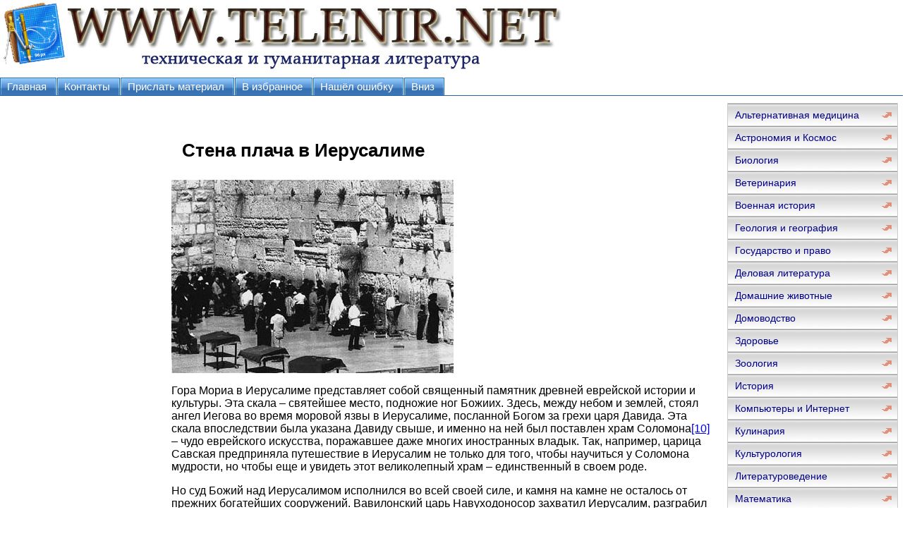

--- FILE ---
content_type: text/html; charset=WINDOWS-1251
request_url: http://www.telenir.net/istorija/100_velikih_sokrovish/p17.php
body_size: 16423
content:
<html>
<head>
<meta http-equiv="Content-Language" content="ru">
<meta http-equiv="Content-Type" content="text/html; charset=windows-1251">
<link href="http://www.telenir.net/0img/style.css" rel="stylesheet" type="text/css" />
<title>Стена плача в Иерусалиме / 100 великих сокровищ</title>
</head>
<body>
<div align="center">
<center>
<table border="0" cellpadding="0" cellspacing="0" width="1260">
<tr>
<td colspan="3" valign="top" align="left" height="100">
<table border="0" cellpadding="0" cellspacing="0" width="1260" height="100">
<tr>
<td valign="middle" align="center" width="350">
<a href="http://www.telenir.net"><img src="http://www.telenir.net/0img/logo.jpg" width="800" height="100" title="Онлайн библиотека гуманитатной и технической литературы WWW.TELENIR.NET"/></a>

</td>
<td valign="middle" align="center" width="910">

&nbsp;


</td>
</tr>
</table>
</td>
</tr>
<tr>
<td colspan="3" valign="middle" align="left">

<div id="tabs10">
<ul>
<li><a href="http://www.telenir.net"><span>Главная</span></a></li>
<li><a href="mailto:websi@maleu.ru"><span>Контакты</span></a></li>
<li><a href="mailto:websi@maleu.ru?subject=Материал для сайта WWW.TELENIR.NET"><span>Прислать материал</span></a></li>
<li><a rel="sidebar" href="" onclick="this.title=document.title;this.href=document.URL;if(window.external && (!document.createTextNode || (typeof(window.external.AddFavorite)=='unknown'))){window.external.AddFavorite(document.URL, document.title);return false}"><span>В избранное</span></a></li>
<li><a href="mailto:websi@maleu.ru?subject=Ошибка на сайте WWW.TELENIR.NET"><span>Нашёл ошибку</span></a></li>
<li><a href="#" onClick="scroll(0,9999999); return false"><span>Вниз</span></a></li>
</ul>
</div>

</td>
</tr>
<tr>
<td width="240" valign="top" align="center" >
<!-- SAPE RTB JS -->
<script
    async="async"
    src="//cdn-rtb.sape.ru/rtb-b/js/409/2/106409.js"
    type="text/javascript">
</script>
<!-- SAPE RTB END -->

<noindex>
<!-- SAPE RTB DIV 160x600 -->
<div id="SRTB_733379"></div>
<!-- SAPE RTB END -->
</noindex>

</td>
      <td valign="top" align="left" style="padding-left: 5; padding-right: 5" width="780">
<br>
<noindex>
<div align="center">

<!-- SAPE RTB DIV 600x340 -->
<div id="SRTB_507142"></div>
<!-- SAPE RTB END -->

</div>
</noindex>
<br>



<a name="metkadoc1"><h1>				<p>Стена плача в Иерусалиме </p>			</h1></a>			<img src="Autogen_eBook_id18"/>			<p>Гора Мориа в Иерусалиме представляет собой священный памятник древней еврейской истории и культуры. Эта скала – святейшее место, подножие ног Божиих. Здесь, между небом и землей, стоял ангел Иегова во время моровой язвы в Иерусалиме, посланной Богом за грехи царя Давида. Эта скала впоследствии была указана Давиду свыше, и именно на ней был поставлен храм Соломона<a href="#n_10" type="note">[10]</a> – чудо еврейского искусства, поражавшее даже многих иностранных владык. Так, например, царица Савская предприняла путешествие в Иерусалим не только для того, чтобы научиться у Соломона мудрости, но чтобы еще и увидеть этот великолепный храм – единственный в своем роде. </p>			<p>Но суд Божий над Иерусалимом исполнился во всей своей силе, и камня на камне не осталось от прежних богатейших сооружений. Вавилонский царь Навуходоносор захватил Иерусалим, разграбил его, сжег и разрушил до основания храм Соломона. Тогда же погиб и Ковчег Завета. Весь народ иудейский был отведен в плен (589 год до нашей эры), только самые бедные иудеи были оставлены на своей земле для обрабатывания виноградников и полей. В разрушенном Иерусалиме остался пророк Иеремия, который плакал на развалинах города и продолжал учить добру оставшихся жителей: «Камни святилища раскиданы по всем перекресткам… Наследие наше перешло к чужим. Прекратилась радость сердца нашего… оттого, что опустела гора Сион, лисицы ходят по ней». </p>			<p>Во время Иудейской войны Второй Иерусалимский храм, возведенный на месте храма Соломона, был разрушен в 70 году новой эры. Однако место ветхозаветного святилища не могло быть забыто, и в 369 году император Юлиан разрешил евреям начать восстановление храма Соломона на горе Мориа. Уже отрыт был древний фундамент и положены на него первые камни, но сильное землетрясение сбросило их с места, а строители в страхе разбежались. С тех пор в истории не отмечено более попыток возродить ветхозаветную святыню, память человечества и камни – вот что осталось от нее. </p>			<p>Эти камни можно видеть в уцелевшей части стены, ограждавшей храм Соломона с юго-западной стороны. С давних пор ее называют Западной стеной, или Стеной плача. </p>			<p><i>Попутно расскажем, что от храма Соломона, кроме Стены плача, осталась мраморная плита, прожилки которой напоминают фигуры двух птиц. По мусульманскому преданию, это две сороки, окаменевшие в наказание за свою непокорность. Древняя легенда рассказывает, что царь Соломон по окончании строительства храма повелел, чтобы все живые существа принесли ему дань в знак подданства и покорности. </i></p>			<p><i>По этому повелению явился лев и пожертвовал свою гриву; слон пожертвовал свои бивни, страус принес в дар самые красивые перья из своего хвоста, пчела пожертвовала отборный сотовый мед, а муравьи принесли голень саранчи. </i></p>			<p><i>Только птицы, по наущению двух злых и глупых сорок, отказались повиноваться Соломону. «Этот храм, – трещали они, – не значит ничего в наших глазах, равно как и построивший его. Мы даже можем загрязнить его, если захотим. Соломон может повелевать на земле, а мы имеем свободный воздух, в котором он не может достать нас». </i></p>			<p><i>В этот момент явился Соломон, невидимый доселе, и воскликнул громовым голосом: «Глупые птицы! Рука, которой помогает Бог, может заключить в неволю самый воздух. В доказательство этого и чтобы наказать вашу дерзость, я хочу, чтобы вы оставались до последнего дня невольницами этого здания, которое вы по своей глупости вздумали презирать». </i></p>			<p><i>При этих словах две сороки сделались неподвижными и сами собою впечатались в мрамор, где их видно и до сего времени.<a href="#n_11" type="note">[11]</a></i></p>			<p>Еще в начале IV века некий французский паломник из Бордо писал, что «недалеко от разрушенного храма находится «пробитый камень», к которому раз в год приходят иудеи, помазывают его, с воплем рыдают, разрывают свои одежды и затем удаляются». </p>			<p>Во второй половине XIX века, почти через пятнадцать веков после француза, один русский паломник сообщал примерно то же самое: «Они собираются сюда вечером в пятницу молиться, читать «Плач Иеремии» и в буквальном смысле орошать слезами драгоценные для них камни». Камни, уложенные в Стену почти 3000 лет назад… </p>			<p>«Уткнувшись головой и руками в гигантские плиты неотесанной стены, стоят и плачут евреи и еврейки, сокрушаясь о прошедшем величии их народа, о разрушении Храма и упадке величия Иерусалима. Лицом к стене сидят на голой земле старики, и женщины плачут, уткнувшись в свои платки. </p>			<p>Чернобородые евреи в изношенных широкополых шляпах и в длинных выцветших сюртуках без устали бормочут свои молитвы и скорбные песнопения… Из вечера в вечер приходят они сюда после дневных трудов и забот, особенно в кануны больших праздников. </p>			<p>Как только соберутся они, запевала молит у Извечного о сострадании к Сиону, а остальные взывают: «Собери детей твоих в Иерусалиме!». Кантор напоминает общине о причине их печали, о разрушении храма, о снесенных стенах, о великих людях еврейского народа, о его царях, презревших законы Бога, о его сожженных драгоценностях», – так еще в XIX веке писал ученый путешественник Свен Хедин. </p>			<p>Приведенные нами высказывания относятся к прошлым векам. Но и по сей день так же плачут евреи и орошают своими слезами камни, отрезавшие их могучей стеной от Святая Святых, где когда-то во всем своем великолепии вздымался кивот, а на утесе курился жертвенный алтарь. И так же читают молитвы, уткнувшись лицами в образовавшиеся от времени расщелины между каменными глыбами. Подходят евреи к Стене плача только с наружной стороны, внутрь же храмовой площади они не входят, чтобы даже случайно не наступить на место Святая Святых, будучи твердо уверены, что Иегова смертью поразит неосторожного. </p>			<p>Длина всей западной стены составляет 488 метров, а Котель, собственно Стена плача (256 метров), примыкает к южной ее оконечности. </p>			<p>Начиная с 1968 года, в соответствии с решениями правительства Израиля и министерства по делам религии, вдоль западной стены проводились раскопки, которые завершились в 1985 году. До этого времени большая часть ее оставалась скрытой под землей, а теперь можно пройти вдоль всей Стены и понять назначение некоторых строений в верхней ее части. </p>			<p>Сейчас известно, что под Стеной была возведена туннельная система, вероятно, во времена Второго храма. Так, например, самый большой во всей системе «Крестообразный зал» назван так потому, что построен в форме креста. Его восточная перекладина примыкает к западной стене, а западная перекладина в прошлом служила водохранилищем, о чем говорят сохранившиеся в верхней части следы водоупорной штукатурки. </p>			<p>До «Крестообразного зала» на этом месте находилось более раннее сооружение, возраст которого пока не определен и которое впоследствии было перестроено в бассейн. Сейчас от этого древнего сооружения осталась лишь часть арки, но раскопки продолжаются, и вполне возможно, что ученых ожидают удивительные открытия… </p>			<p>А еврейская легенда гласит, что, когда царь Соломон начал строительство Иерусалимского храма, он обратился ко всему народу, каждому сословию назначил работу по его возможностям. Так, западная стена была возведена бедняками, которые строили ее своими руками и теплом своих сердец. Может быть, потому и уцелела в веках именно эта национальная святыня еврейского народа… </p>		
<hr><h3>Примечания:</h3>
<br><br>
<a name="n_1"></a>
			
				<p>1</p>
			
			<p> Вейденбаум Е.Г. в своем исследовании «Большой Арарат и попытки восхождения на его вершину» утверждает, что Западная Европа не имела никакого представления о местоположении Ноевой горы до тех пор, пока Марко Поло и католические миссионеры не познакомили ее со странами, лежащими за Кавказом. </p>
		
<br><br>
<a name="n_10"></a>
			
				<p>10</p>
			
			<p> Подробнее о Храме Соломона можно прочитать в книге «100 великих чудес света». </p>
		
<br><br>
<a name="n_11"></a>
			
				<p>11</p>
			
			<p> Сейчас эта плита находится близ южных ворот на наружной стене мечети «Купол скалы». </p>
		<br><br>
<center><div align="center"><a href="index.php">Оглавление</a></div></center>




<br>
<script type="text/javascript">
<!--
var _acic={dataProvider:10};(function(){var e=document.createElement("script");e.type="text/javascript";e.async=true;e.src="https://www.acint.net/aci.js";var t=document.getElementsByTagName("script")[0];t.parentNode.insertBefore(e,t)})()
//-->
</script><br><br>

<div align="center">

<!-- SAPE RTB DIV 728x90 -->
<div id="SRTB_507144"></div>
<!-- SAPE RTB END -->

</div>

</td>
<td width="240" valign="top">

<div id="menu3">
<ul>
<li><a href="http://www.telenir.net/alternativnaja_medicina/">Альтернативная медицина</a></li>
<li><a href="http://www.telenir.net/astronomija_i_kosmos/">Астрономия и Космос</a></li>
<li><a href="http://www.telenir.net/biologija/">Биология</a></li>
<li><a href="http://www.telenir.net/veterinarija/">Ветеринария</a></li>
<li><a href="http://www.telenir.net/voennaja_istorija/">Военная история</a></li>
<li><a href="http://www.telenir.net/geologija_i_geografija/">Геология и география</a></li>
<li><a href="http://www.telenir.net/gosudarstvo_i_pravo/">Государство и право</a></li>
<li><a href="http://www.telenir.net/delovaja_literatura/">Деловая литература</a></li>
<li><a href="http://www.telenir.net/domashnie_zhivotnye/">Домашние животные</a></li>
<li><a href="http://www.telenir.net/domovodstvo/">Домоводство</a></li>
<li><a href="http://www.telenir.net/zdorove/">Здоровье</a></li>
<li><a href="http://www.telenir.net/zoologija/">Зоология</a></li>
<li><a href="http://www.telenir.net/istorija/">История</a></li>
<li><a href="http://www.telenir.net/kompyutery_i_internet/">Компьютеры и Интернет</a></li>
<li><a href="http://www.telenir.net/kulinarija/">Кулинария</a></li>
<li><a href="http://www.telenir.net/kulturologija/">Культурология</a></li>
<li><a href="http://www.telenir.net/literaturovedenie/">Литературоведение</a></li>
<li><a href="http://www.telenir.net/matematika/">Математика</a></li>
<li><a href="http://www.telenir.net/medicina/">Медицина</a></li>
<li><a href="http://www.telenir.net/nauchnaja_literatura_prochee/">Научная литература - прочее</a></li>
<li><a href="http://www.telenir.net/obshestvoznanie/">Обществознание</a></li>
<li><a href="http://www.telenir.net/pedagogika/">Педагогика</a></li>
<li><a href="http://www.telenir.net/politika/">Политика</a></li>
<li><a href="http://www.telenir.net/psihologija/">Психология</a></li>
<li><a href="http://www.telenir.net/religiovedenie/">Религиоведение</a></li>
<li><a href="http://www.telenir.net/sad_i_ogorod/">Сад и огород</a></li>
<li><a href="http://www.telenir.net/samosovershenstvovanie/">Самосовершенствование</a></li>
<li><a href="http://www.telenir.net/sdelai_sam/">Сделай сам</a></li>
<li><a href="http://www.telenir.net/sport/">Спорт</a></li>
<li><a href="http://www.telenir.net/tehnicheskie_nauki/">Технические науки</a></li>
<li><a href="http://www.telenir.net/transport_i_aviacija/">Транспорт и авиация</a></li>
<li><a href="http://www.telenir.net/uchebniki/">Учебники</a></li>
<li><a href="http://www.telenir.net/fizika/">Физика</a></li>
<li><a href="http://www.telenir.net/filosofija/">Философия</a></li>
<li><a href="http://www.telenir.net/himija/">Химия</a></li>
<li><a href="http://www.telenir.net/hiromantija/">Хиромантия</a></li>
<li><a href="http://www.telenir.net/hobbi_i_remesla/">Хобби и ремесла</a></li>
<li><a href="http://www.telenir.net/shpargalki/">Шпаргалки</a></li>
<li><a href="http://www.telenir.net/yezoterika/">Эзотерика</a></li>
<li><a href="http://www.telenir.net/yurisprudencija/">Юриспруденция</a></li>
<li><a href="http://www.telenir.net/jazykoznanie/">Языкознание</a></li>

</ul>
</div>

<br>

<div align="center">
<center>
<noindex>

<!-- SAPE RTB DIV 240x400 -->
<div id="SRTB_507143"></div>
<!-- SAPE RTB END -->

</noindex>
</center>
</div>

</td>
</tr>
<tr>
<td colspan="3" align="center">
<hr>
<a href="http://www.telenir.net"><span>Главная</span></a> | 
<a href="mailto:websi@maleu.ru"><span>Контакты</span></a> | 
<a href="mailto:websi@maleu.ru?subject=Материал для сайта WWW.TELENIR.NET"><span>Прислать материал</span></a> | 
<a rel="sidebar" href="" onclick="this.title=document.title;this.href=document.URL;if(window.external && (!document.createTextNode || (typeof(window.external.AddFavorite)=='unknown'))){window.external.AddFavorite(document.URL, document.title);return false}"><span>Добавить в избранное</span></a> | 
<a href="mailto:websi@maleu.ru?subject=Ошибка на сайте WWW.TELENIR.NET"><span>Сообщить об ошибке</span></a>
<hr>
</td>
</tr>
<tr>
<td colspan="3" valign="top" align="left">
<br>

 



</td>
</tr>
</table>

<noindex>
<div id="DIV_DA_110499"></div>
</noindex>

<noindex>
<!-- Yandex.Metrika counter -->
<script type="text/javascript">
(function (d, w, c) {
    (w[c] = w[c] || []).push(function() {
        try {
            w.yaCounter21717751 = new Ya.Metrika({id:21717751,
                    clickmap:true,
                    trackLinks:true,
                    accurateTrackBounce:true});
        } catch(e) { }
    });

    var n = d.getElementsByTagName("script")[0],
        s = d.createElement("script"),
        f = function () { n.parentNode.insertBefore(s, n); };
    s.type = "text/javascript";
    s.async = true;
    s.src = (d.location.protocol == "https:" ? "https:" : "http:") + "//mc.yandex.ru/metrika/watch.js";

    if (w.opera == "[object Opera]") {
        d.addEventListener("DOMContentLoaded", f, false);
    } else { f(); }
})(document, window, "yandex_metrika_callbacks");
</script>
<noscript><div><img src="//mc.yandex.ru/watch/21717751" style="position:absolute; left:-9999px;" alt="" /></div></noscript>
<!-- /Yandex.Metrika counter -->

</noindex>

</center>
</div></body>
</html>